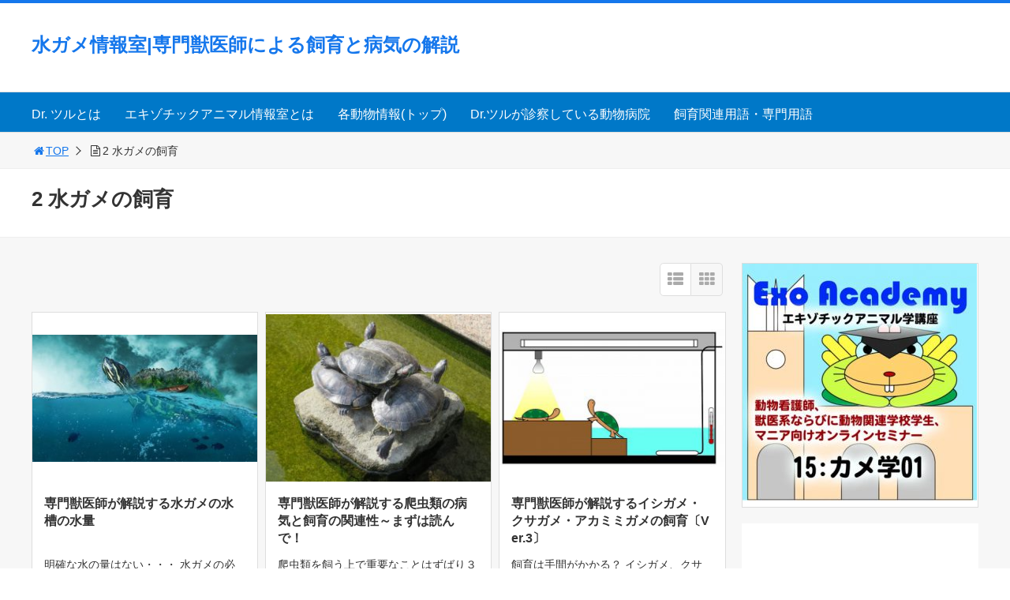

--- FILE ---
content_type: text/html; charset=UTF-8
request_url: https://exoroom.jp/mizugame/category/2-%E6%B0%B4%E3%82%AC%E3%83%A1%E3%81%AE%E9%A3%BC%E8%82%B2/
body_size: 53119
content:
<!DOCTYPE html>
<html lang="ja">
<head>
<script data-ad-client="ca-pub-2155535072521639" async src="https://pagead2.googlesyndication.com/pagead/js/adsbygoogle.js"></script><title>「2 水ガメの飼育」一覧 | 水ガメ情報室|専門獣医師による飼育と病気の解説</title>
<meta charset="utf-8">
<meta name="viewport" content="width=device-width,maximum-scale=1,minimum-scale=1,initial-scale=1,user-scalable=yes">
<meta name="format-detection" content="telephone=no">
<!--[if lt IE 9]>
<script src="https://exoroom.jp/mizugame/wp-content/themes/surfing/js/html5shiv.js"></script>
<![endif]-->
<script src="https://exoroom.jp/mizugame/wp-content/themes/surfing/js/jquery-1.11.1.min.js"></script>
<script src="https://exoroom.jp/mizugame/wp-content/themes/surfing/js/jquery.easing.1.3.min.js"></script>
<script src="https://exoroom.jp/mizugame/wp-content/themes/surfing/js/slidebars.min.js"></script>
<script src="https://exoroom.jp/mizugame/wp-content/themes/surfing/js/jquery.sticky.min.js"></script>
<script src="https://exoroom.jp/mizugame/wp-content/themes/surfing/js/original.min.js?ver=1.26.1"></script>
<script src="https://exoroom.jp/mizugame/wp-content/themes/surfing/js/clipboard.min.js"></script>
<link rel="canonical" href="https://exoroom.jp/mizugame/category/2-%E6%B0%B4%E3%82%AC%E3%83%A1%E3%81%AE%E9%A3%BC%E8%82%B2/">
<link rel="icon" href="favicon.ico">
<meta name='robots' content='max-image-preview:large' />
<meta name="keywords" content="" />
<meta name="description" content="2 水ガメの飼育" />
<meta name="robots" content="index" />
<meta property="og:title" content="「2 水ガメの飼育」一覧 | 水ガメ情報室|専門獣医師による飼育と病気の解説" />
<meta property="og:type" content="article" />
<meta property="og:description" content="2 水ガメの飼育" />
<meta property="og:url" content="https://exoroom.jp/mizugame/category/2-%e6%b0%b4%e3%82%ac%e3%83%a1%e3%81%ae%e9%a3%bc%e8%82%b2/" />
<meta property="og:image" content="" />
<meta property="og:locale" content="ja_JP" />
<meta property="og:site_name" content="水ガメ情報室|専門獣医師による飼育と病気の解説" />
<link href="https://plus.google.com/" rel="publisher" />
<meta name="twitter:card" content="summary" />
<meta name="twitter:site" content="Jam99659367" />
<meta name="twitter:title" content="「2 水ガメの飼育」一覧 | 水ガメ情報室|専門獣医師による飼育と病気の解説" />
<meta name="twitter:description" content="2 水ガメの飼育" />
<meta name="twitter:image" content="" />

<link rel='dns-prefetch' href='//maxcdn.bootstrapcdn.com' />
<link rel="alternate" type="application/rss+xml" title="水ガメ情報室|専門獣医師による飼育と病気の解説 &raquo; 2 水ガメの飼育 カテゴリーのフィード" href="https://exoroom.jp/mizugame/category/2-%e6%b0%b4%e3%82%ac%e3%83%a1%e3%81%ae%e9%a3%bc%e8%82%b2/feed/" />
<script type="text/javascript">
window._wpemojiSettings = {"baseUrl":"https:\/\/s.w.org\/images\/core\/emoji\/14.0.0\/72x72\/","ext":".png","svgUrl":"https:\/\/s.w.org\/images\/core\/emoji\/14.0.0\/svg\/","svgExt":".svg","source":{"concatemoji":"https:\/\/exoroom.jp\/mizugame\/wp-includes\/js\/wp-emoji-release.min.js?ver=6.1.9"}};
/*! This file is auto-generated */
!function(e,a,t){var n,r,o,i=a.createElement("canvas"),p=i.getContext&&i.getContext("2d");function s(e,t){var a=String.fromCharCode,e=(p.clearRect(0,0,i.width,i.height),p.fillText(a.apply(this,e),0,0),i.toDataURL());return p.clearRect(0,0,i.width,i.height),p.fillText(a.apply(this,t),0,0),e===i.toDataURL()}function c(e){var t=a.createElement("script");t.src=e,t.defer=t.type="text/javascript",a.getElementsByTagName("head")[0].appendChild(t)}for(o=Array("flag","emoji"),t.supports={everything:!0,everythingExceptFlag:!0},r=0;r<o.length;r++)t.supports[o[r]]=function(e){if(p&&p.fillText)switch(p.textBaseline="top",p.font="600 32px Arial",e){case"flag":return s([127987,65039,8205,9895,65039],[127987,65039,8203,9895,65039])?!1:!s([55356,56826,55356,56819],[55356,56826,8203,55356,56819])&&!s([55356,57332,56128,56423,56128,56418,56128,56421,56128,56430,56128,56423,56128,56447],[55356,57332,8203,56128,56423,8203,56128,56418,8203,56128,56421,8203,56128,56430,8203,56128,56423,8203,56128,56447]);case"emoji":return!s([129777,127995,8205,129778,127999],[129777,127995,8203,129778,127999])}return!1}(o[r]),t.supports.everything=t.supports.everything&&t.supports[o[r]],"flag"!==o[r]&&(t.supports.everythingExceptFlag=t.supports.everythingExceptFlag&&t.supports[o[r]]);t.supports.everythingExceptFlag=t.supports.everythingExceptFlag&&!t.supports.flag,t.DOMReady=!1,t.readyCallback=function(){t.DOMReady=!0},t.supports.everything||(n=function(){t.readyCallback()},a.addEventListener?(a.addEventListener("DOMContentLoaded",n,!1),e.addEventListener("load",n,!1)):(e.attachEvent("onload",n),a.attachEvent("onreadystatechange",function(){"complete"===a.readyState&&t.readyCallback()})),(e=t.source||{}).concatemoji?c(e.concatemoji):e.wpemoji&&e.twemoji&&(c(e.twemoji),c(e.wpemoji)))}(window,document,window._wpemojiSettings);
</script>
<style type="text/css">
img.wp-smiley,
img.emoji {
	display: inline !important;
	border: none !important;
	box-shadow: none !important;
	height: 1em !important;
	width: 1em !important;
	margin: 0 0.07em !important;
	vertical-align: -0.1em !important;
	background: none !important;
	padding: 0 !important;
}
</style>
	<link rel='stylesheet' id='font-awesome-css' href='//maxcdn.bootstrapcdn.com/font-awesome/4.3.0/css/font-awesome.min.css?ver=6.1.9' type='text/css' media='all' />
<link rel='stylesheet' id='wp-block-library-css' href='https://exoroom.jp/mizugame/wp-includes/css/dist/block-library/style.min.css?ver=6.1.9' type='text/css' media='all' />
<link rel='stylesheet' id='classic-theme-styles-css' href='https://exoroom.jp/mizugame/wp-includes/css/classic-themes.min.css?ver=1' type='text/css' media='all' />
<style id='global-styles-inline-css' type='text/css'>
body{--wp--preset--color--black: #000000;--wp--preset--color--cyan-bluish-gray: #abb8c3;--wp--preset--color--white: #ffffff;--wp--preset--color--pale-pink: #f78da7;--wp--preset--color--vivid-red: #cf2e2e;--wp--preset--color--luminous-vivid-orange: #ff6900;--wp--preset--color--luminous-vivid-amber: #fcb900;--wp--preset--color--light-green-cyan: #7bdcb5;--wp--preset--color--vivid-green-cyan: #00d084;--wp--preset--color--pale-cyan-blue: #8ed1fc;--wp--preset--color--vivid-cyan-blue: #0693e3;--wp--preset--color--vivid-purple: #9b51e0;--wp--preset--gradient--vivid-cyan-blue-to-vivid-purple: linear-gradient(135deg,rgba(6,147,227,1) 0%,rgb(155,81,224) 100%);--wp--preset--gradient--light-green-cyan-to-vivid-green-cyan: linear-gradient(135deg,rgb(122,220,180) 0%,rgb(0,208,130) 100%);--wp--preset--gradient--luminous-vivid-amber-to-luminous-vivid-orange: linear-gradient(135deg,rgba(252,185,0,1) 0%,rgba(255,105,0,1) 100%);--wp--preset--gradient--luminous-vivid-orange-to-vivid-red: linear-gradient(135deg,rgba(255,105,0,1) 0%,rgb(207,46,46) 100%);--wp--preset--gradient--very-light-gray-to-cyan-bluish-gray: linear-gradient(135deg,rgb(238,238,238) 0%,rgb(169,184,195) 100%);--wp--preset--gradient--cool-to-warm-spectrum: linear-gradient(135deg,rgb(74,234,220) 0%,rgb(151,120,209) 20%,rgb(207,42,186) 40%,rgb(238,44,130) 60%,rgb(251,105,98) 80%,rgb(254,248,76) 100%);--wp--preset--gradient--blush-light-purple: linear-gradient(135deg,rgb(255,206,236) 0%,rgb(152,150,240) 100%);--wp--preset--gradient--blush-bordeaux: linear-gradient(135deg,rgb(254,205,165) 0%,rgb(254,45,45) 50%,rgb(107,0,62) 100%);--wp--preset--gradient--luminous-dusk: linear-gradient(135deg,rgb(255,203,112) 0%,rgb(199,81,192) 50%,rgb(65,88,208) 100%);--wp--preset--gradient--pale-ocean: linear-gradient(135deg,rgb(255,245,203) 0%,rgb(182,227,212) 50%,rgb(51,167,181) 100%);--wp--preset--gradient--electric-grass: linear-gradient(135deg,rgb(202,248,128) 0%,rgb(113,206,126) 100%);--wp--preset--gradient--midnight: linear-gradient(135deg,rgb(2,3,129) 0%,rgb(40,116,252) 100%);--wp--preset--duotone--dark-grayscale: url('#wp-duotone-dark-grayscale');--wp--preset--duotone--grayscale: url('#wp-duotone-grayscale');--wp--preset--duotone--purple-yellow: url('#wp-duotone-purple-yellow');--wp--preset--duotone--blue-red: url('#wp-duotone-blue-red');--wp--preset--duotone--midnight: url('#wp-duotone-midnight');--wp--preset--duotone--magenta-yellow: url('#wp-duotone-magenta-yellow');--wp--preset--duotone--purple-green: url('#wp-duotone-purple-green');--wp--preset--duotone--blue-orange: url('#wp-duotone-blue-orange');--wp--preset--font-size--small: 13px;--wp--preset--font-size--medium: 20px;--wp--preset--font-size--large: 36px;--wp--preset--font-size--x-large: 42px;--wp--preset--spacing--20: 0.44rem;--wp--preset--spacing--30: 0.67rem;--wp--preset--spacing--40: 1rem;--wp--preset--spacing--50: 1.5rem;--wp--preset--spacing--60: 2.25rem;--wp--preset--spacing--70: 3.38rem;--wp--preset--spacing--80: 5.06rem;}:where(.is-layout-flex){gap: 0.5em;}body .is-layout-flow > .alignleft{float: left;margin-inline-start: 0;margin-inline-end: 2em;}body .is-layout-flow > .alignright{float: right;margin-inline-start: 2em;margin-inline-end: 0;}body .is-layout-flow > .aligncenter{margin-left: auto !important;margin-right: auto !important;}body .is-layout-constrained > .alignleft{float: left;margin-inline-start: 0;margin-inline-end: 2em;}body .is-layout-constrained > .alignright{float: right;margin-inline-start: 2em;margin-inline-end: 0;}body .is-layout-constrained > .aligncenter{margin-left: auto !important;margin-right: auto !important;}body .is-layout-constrained > :where(:not(.alignleft):not(.alignright):not(.alignfull)){max-width: var(--wp--style--global--content-size);margin-left: auto !important;margin-right: auto !important;}body .is-layout-constrained > .alignwide{max-width: var(--wp--style--global--wide-size);}body .is-layout-flex{display: flex;}body .is-layout-flex{flex-wrap: wrap;align-items: center;}body .is-layout-flex > *{margin: 0;}:where(.wp-block-columns.is-layout-flex){gap: 2em;}.has-black-color{color: var(--wp--preset--color--black) !important;}.has-cyan-bluish-gray-color{color: var(--wp--preset--color--cyan-bluish-gray) !important;}.has-white-color{color: var(--wp--preset--color--white) !important;}.has-pale-pink-color{color: var(--wp--preset--color--pale-pink) !important;}.has-vivid-red-color{color: var(--wp--preset--color--vivid-red) !important;}.has-luminous-vivid-orange-color{color: var(--wp--preset--color--luminous-vivid-orange) !important;}.has-luminous-vivid-amber-color{color: var(--wp--preset--color--luminous-vivid-amber) !important;}.has-light-green-cyan-color{color: var(--wp--preset--color--light-green-cyan) !important;}.has-vivid-green-cyan-color{color: var(--wp--preset--color--vivid-green-cyan) !important;}.has-pale-cyan-blue-color{color: var(--wp--preset--color--pale-cyan-blue) !important;}.has-vivid-cyan-blue-color{color: var(--wp--preset--color--vivid-cyan-blue) !important;}.has-vivid-purple-color{color: var(--wp--preset--color--vivid-purple) !important;}.has-black-background-color{background-color: var(--wp--preset--color--black) !important;}.has-cyan-bluish-gray-background-color{background-color: var(--wp--preset--color--cyan-bluish-gray) !important;}.has-white-background-color{background-color: var(--wp--preset--color--white) !important;}.has-pale-pink-background-color{background-color: var(--wp--preset--color--pale-pink) !important;}.has-vivid-red-background-color{background-color: var(--wp--preset--color--vivid-red) !important;}.has-luminous-vivid-orange-background-color{background-color: var(--wp--preset--color--luminous-vivid-orange) !important;}.has-luminous-vivid-amber-background-color{background-color: var(--wp--preset--color--luminous-vivid-amber) !important;}.has-light-green-cyan-background-color{background-color: var(--wp--preset--color--light-green-cyan) !important;}.has-vivid-green-cyan-background-color{background-color: var(--wp--preset--color--vivid-green-cyan) !important;}.has-pale-cyan-blue-background-color{background-color: var(--wp--preset--color--pale-cyan-blue) !important;}.has-vivid-cyan-blue-background-color{background-color: var(--wp--preset--color--vivid-cyan-blue) !important;}.has-vivid-purple-background-color{background-color: var(--wp--preset--color--vivid-purple) !important;}.has-black-border-color{border-color: var(--wp--preset--color--black) !important;}.has-cyan-bluish-gray-border-color{border-color: var(--wp--preset--color--cyan-bluish-gray) !important;}.has-white-border-color{border-color: var(--wp--preset--color--white) !important;}.has-pale-pink-border-color{border-color: var(--wp--preset--color--pale-pink) !important;}.has-vivid-red-border-color{border-color: var(--wp--preset--color--vivid-red) !important;}.has-luminous-vivid-orange-border-color{border-color: var(--wp--preset--color--luminous-vivid-orange) !important;}.has-luminous-vivid-amber-border-color{border-color: var(--wp--preset--color--luminous-vivid-amber) !important;}.has-light-green-cyan-border-color{border-color: var(--wp--preset--color--light-green-cyan) !important;}.has-vivid-green-cyan-border-color{border-color: var(--wp--preset--color--vivid-green-cyan) !important;}.has-pale-cyan-blue-border-color{border-color: var(--wp--preset--color--pale-cyan-blue) !important;}.has-vivid-cyan-blue-border-color{border-color: var(--wp--preset--color--vivid-cyan-blue) !important;}.has-vivid-purple-border-color{border-color: var(--wp--preset--color--vivid-purple) !important;}.has-vivid-cyan-blue-to-vivid-purple-gradient-background{background: var(--wp--preset--gradient--vivid-cyan-blue-to-vivid-purple) !important;}.has-light-green-cyan-to-vivid-green-cyan-gradient-background{background: var(--wp--preset--gradient--light-green-cyan-to-vivid-green-cyan) !important;}.has-luminous-vivid-amber-to-luminous-vivid-orange-gradient-background{background: var(--wp--preset--gradient--luminous-vivid-amber-to-luminous-vivid-orange) !important;}.has-luminous-vivid-orange-to-vivid-red-gradient-background{background: var(--wp--preset--gradient--luminous-vivid-orange-to-vivid-red) !important;}.has-very-light-gray-to-cyan-bluish-gray-gradient-background{background: var(--wp--preset--gradient--very-light-gray-to-cyan-bluish-gray) !important;}.has-cool-to-warm-spectrum-gradient-background{background: var(--wp--preset--gradient--cool-to-warm-spectrum) !important;}.has-blush-light-purple-gradient-background{background: var(--wp--preset--gradient--blush-light-purple) !important;}.has-blush-bordeaux-gradient-background{background: var(--wp--preset--gradient--blush-bordeaux) !important;}.has-luminous-dusk-gradient-background{background: var(--wp--preset--gradient--luminous-dusk) !important;}.has-pale-ocean-gradient-background{background: var(--wp--preset--gradient--pale-ocean) !important;}.has-electric-grass-gradient-background{background: var(--wp--preset--gradient--electric-grass) !important;}.has-midnight-gradient-background{background: var(--wp--preset--gradient--midnight) !important;}.has-small-font-size{font-size: var(--wp--preset--font-size--small) !important;}.has-medium-font-size{font-size: var(--wp--preset--font-size--medium) !important;}.has-large-font-size{font-size: var(--wp--preset--font-size--large) !important;}.has-x-large-font-size{font-size: var(--wp--preset--font-size--x-large) !important;}
.wp-block-navigation a:where(:not(.wp-element-button)){color: inherit;}
:where(.wp-block-columns.is-layout-flex){gap: 2em;}
.wp-block-pullquote{font-size: 1.5em;line-height: 1.6;}
</style>
<link rel='stylesheet' id='biz-cal-style-css' href='https://exoroom.jp/mizugame/wp-content/plugins/biz-calendar/biz-cal.css?ver=2.2.0' type='text/css' media='all' />
<link rel='stylesheet' id='font-awesome-four-css' href='https://exoroom.jp/mizugame/wp-content/themes/surfing/lib/font-awesome-4-menus/css/font-awesome.min.css?ver=4.5.0' type='text/css' media='all' />
<link rel='stylesheet' id='surfing_toc-screen-css' href='https://exoroom.jp/mizugame/wp-content/themes/surfing/lib/table-of-contents-plus/screen.min.css?ver=1.26.1' type='text/css' media='all' />
<link rel='stylesheet' id='tablepress-default-css' href='https://exoroom.jp/mizugame/wp-content/plugins/tablepress/css/build/default.css?ver=2.2.4' type='text/css' media='all' />
<link rel='stylesheet' id='wp-associate-post-r2-css' href='https://exoroom.jp/mizugame/wp-content/plugins/wp-associate-post-r2/css/skin-standard.css?ver=5.0.0' type='text/css' media='all' />
<script type='text/javascript' src='https://exoroom.jp/mizugame/wp-includes/js/jquery/jquery.min.js?ver=3.6.1' id='jquery-core-js'></script>
<script type='text/javascript' src='https://exoroom.jp/mizugame/wp-includes/js/jquery/jquery-migrate.min.js?ver=3.3.2' id='jquery-migrate-js'></script>
<script type='text/javascript' src='https://exoroom.jp/mizugame/wp-content/themes/surfing/lib/q2w3-fixed-widget/js/q2w3-fixed-widget.min.js?ver=1.26.1' id='q2w3-fixed-widget-js'></script>
<script type='text/javascript' id='biz-cal-script-js-extra'>
/* <![CDATA[ */
var bizcalOptions = {"plugindir":"https:\/\/exoroom.jp\/mizugame\/wp-content\/plugins\/biz-calendar\/","national_holiday":null};
/* ]]> */
</script>
<script type='text/javascript' src='https://exoroom.jp/mizugame/wp-content/plugins/biz-calendar/calendar.js?ver=2.2.0' id='biz-cal-script-js'></script>
<link rel="https://api.w.org/" href="https://exoroom.jp/mizugame/wp-json/" /><link rel="alternate" type="application/json" href="https://exoroom.jp/mizugame/wp-json/wp/v2/categories/4" /><link rel="EditURI" type="application/rsd+xml" title="RSD" href="https://exoroom.jp/mizugame/xmlrpc.php?rsd" />
<link rel="wlwmanifest" type="application/wlwmanifest+xml" href="https://exoroom.jp/mizugame/wp-includes/wlwmanifest.xml" />
<meta name="generator" content="WordPress 6.1.9" />
<meta name="generator" content="Site Kit by Google 1.116.0" /><link rel="stylesheet" href="https://exoroom.jp/mizugame/wp-content/themes/surfing/css/reset.min.css">
<link rel="stylesheet" media="print, screen and (min-width:769px)" href="https://exoroom.jp/mizugame/wp-content/themes/surfing/css/style.min.css?ver=1.26.1">
<link rel="stylesheet" media="screen and (max-width:768px)" href="https://exoroom.jp/mizugame/wp-content/themes/surfing/css/style_sp.min.css?ver=1.26.1">
<link rel="stylesheet" href="https://maxcdn.bootstrapcdn.com/font-awesome/4.5.0/css/font-awesome.min.css">
<!-- Global site tag (gtag.js) - Google Analytics -->
<script async src="https://www.googletagmanager.com/gtag/js?id=UA-120210886-2"></script>
<script>
  window.dataLayer = window.dataLayer || [];
  function gtag(){dataLayer.push(arguments);}
  gtag('js', new Date());

  gtag('config', 'UA-120210886-2');
</script>

<!-- Global site tag (gtag.js) - Google Analytics -->
<script async src="https://www.googletagmanager.com/gtag/js?id=UA-120229002-11"></script>
<script>
  window.dataLayer = window.dataLayer || [];
  function gtag(){dataLayer.push(arguments);}
  gtag('js', new Date());

  gtag('config', 'UA-120229002-11');
</script><meta name="google-site-verification" content="fxPzgy1ssD9VXZDREycTkQMAUu5rWKO7fD4LIp4OMxc" />
<style>
@media screen and (max-width:768px) {
	.sb-site-slim {
				padding-top: 54px;
			}
}
@media screen and (min-width:769px) {
        body{
            }
                        article div.body{ font-size: 16px; } article div.body h2 { font-size: 23px; font-size: 2.3rem; } article div.body h3 { font-size: 21px; font-size: 2.1rem; } article div.body h4 { font-size: 21px; font-size: 2.1rem; } article div.body h5 { font-size: 21px; font-size: 2.1rem; } article div.body h6 { font-size: 19px; font-size: 1.9rem; }
                            .sb-site #global_nav.nav_top{display: none;}
    .sb-site #global_nav.nav_bottom{display: none;}
    .sb-site-slim #global_nav.nav_top{display: none;}
    .sb-site-slim #global_nav.nav_bottom{display: none;}
        
    
                    #pt_blue .sb-site #global_nav{background-color:#0078C8;}
            #pt_blue .sb-site #global_nav ul.ftrList>li>a:first-child{color:#fff;}
                                                    #pt_blue .btn_link{background: #;border: solid 2px #;}
    #pt_blue .btn_link:hover{background: #fff;color: #;border: solid 2px #;}
                    }

@media screen and (max-width:768px) {
        body{
            }
                        article div.body{ font-size: 14px; } article div.body h2 { font-size: 18px; font-size: 1.8rem; } article div.body h3 { font-size: 16px; font-size: 1.6rem; } article div.body h4 { font-size: 16px; font-size: 1.6rem; } article div.body h5 { font-size: 16px; font-size: 1.6rem; } article div.body h6 { font-size: 16px; font-size: 1.6rem; }
                
    
                                                                    #pt_blue article figure.btn_basic a{border:solid 2px #;border-bottom:solid 4px #;background:#;}
    #pt_blue article figure.btn_basic a:hover{border:solid 2px #;background:#;color: #FFF;border-bottom-width:4px;text-decoration: none;}
            }
</style>

<script>
//header
var first = true;
$(window).scroll(function(){
	scr = $(this).scrollTop();
		if(scr > 160){
			$("#header_wrapper").stop().animate({"top" : "0px"},"150", 'easeOutQuint').addClass("slim");
		$("#sb-site").addClass("sb-site-slim");
		$("#sb-site").removeClass("sb-site");
	}else{
		$("#header_wrapper").stop().css({"top" : "-" + scr + "px"}).removeClass("slim");
		$("#sb-site").removeClass("sb-site-slim");
		$("#sb-site").addClass("sb-site");
	}
});
</script>
<script>
function prevent_copy() {
	window.alert("内容の無断転載を禁止します。発見した場合は運用サーバーへの連絡、GoogleへDMCA侵害申し立て、損害賠償の請求を行います。");
}
</script>
</head>

<body id="pt_blue" class="archive category category-2- category-4  pt_blue" onContextmenu="prevent_copy();return false">
  <div id="fb-root"></div>
<script>(function(d, s, id) {
  var js, fjs = d.getElementsByTagName(s)[0];
  if (d.getElementById(id)) return;
  js = d.createElement(s); js.id = id;
  js.src = "//connect.facebook.net/ja_JP/sdk.js#xfbml=1&version=v2.4&appId=";
  fjs.parentNode.insertBefore(js, fjs);
}(document, 'script', 'facebook-jssdk'));</script><div id="sb-site" class="sb-site">
	<div id="header_wrapper">
		<div id="page_top" class="cont_box">
<nav id="global_nav" class="nav_top"><ul id="menu-%e6%b0%b4%e3%82%ac%e3%83%a1" class="ftrList"><li id="menu-item-59" class="menu-item menu-item-type-custom menu-item-object-custom menu-item-59"><a href="https://exoroom.jp/drtsuru/">Dr. ツルとは</a></li>
<li id="menu-item-60" class="menu-item menu-item-type-custom menu-item-object-custom menu-item-60"><a href="https://exoroom.jp/eir/">エキゾチックアニマル情報室とは</a></li>
<li id="menu-item-61" class="menu-item menu-item-type-custom menu-item-object-custom menu-item-61"><a href="https://exoroom.jp/">各動物情報(トップ)</a></li>
<li id="menu-item-62" class="menu-item menu-item-type-custom menu-item-object-custom menu-item-62"><a href="http://exoroom.jp/drtsurubyouinn/">Dr.ツルが診察している動物病院</a></li>
<li id="menu-item-924" class="menu-item menu-item-type-custom menu-item-object-custom menu-item-924"><a href="https://exoroom.jp/envio_food/">飼育関連用語・専門用語</a></li>
</ul></nav>			<header id="header">
												<span class="text"><a href="https://exoroom.jp/mizugame">水ガメ情報室|専門獣医師による飼育と病気の解説</a></span>
								
				
				<div id="sp_bn">
					<p class="sb-toggle-right"><a href="#header" id="sp_bn_menu" class="fa fa-bars"></a></p>
					<!-- #sp_bn -->
				</div>
				<!-- #header -->
			</header>
<nav id="global_nav" class="nav_middle"><ul id="menu-%e6%b0%b4%e3%82%ac%e3%83%a1-1" class="ftrList"><li class="menu-item menu-item-type-custom menu-item-object-custom menu-item-59"><a href="https://exoroom.jp/drtsuru/">Dr. ツルとは</a></li>
<li class="menu-item menu-item-type-custom menu-item-object-custom menu-item-60"><a href="https://exoroom.jp/eir/">エキゾチックアニマル情報室とは</a></li>
<li class="menu-item menu-item-type-custom menu-item-object-custom menu-item-61"><a href="https://exoroom.jp/">各動物情報(トップ)</a></li>
<li class="menu-item menu-item-type-custom menu-item-object-custom menu-item-62"><a href="http://exoroom.jp/drtsurubyouinn/">Dr.ツルが診察している動物病院</a></li>
<li class="menu-item menu-item-type-custom menu-item-object-custom menu-item-924"><a href="https://exoroom.jp/envio_food/">飼育関連用語・専門用語</a></li>
</ul></nav>			<!-- #cont_box -->
		</div>
		<!-- #header_wrapper -->
	</div>

		<div class="archive_header">
			<ol id="path">
				<li><a href="https://exoroom.jp/mizugame"><i class="fa fa-home fa-fw"></i>TOP</a></li>
																<li><i class="fa fa-file-text-o fa-fw"></i>2 水ガメの飼育</li>
							</ol>
						<div class="category_header">
				<div class="category_header_in">
										<h1><span>2 水ガメの飼育</span></h1>
					
														</div>
			</div>
					</div>

	<div class="contents_wrapper" id="col2_left">
		<section class="contents">
			<div class="contents_inner">

								
								
				<div id="cassette_container" class="style_tile">
					
					<div class="switch_display">
						<ul>
							<li class="st_list fa fa-th-list"></li>
							<li class="st_tile fa fa-th"></li>
						</ul>
					</div>
					
					<ul id="cassette_list">
					
																<li class="cassette">
							<div class="cassette_inner">
																<a href="https://exoroom.jp/mizugame/2023/08/15/suisounosuiryou/" class="thumbnail"><div style="background: url(https://exoroom.jp/mizugame/wp-content/uploads/sites/14/2023/08/sea-846352_640-300x169.jpg) center center no-repeat; background-size: contain;"></div></a>
																<div class="detail">
									<h2><a href="https://exoroom.jp/mizugame/2023/08/15/suisounosuiryou/">専門獣医師が解説する水ガメの水槽の水量</a></h2>
									<p>明確な水の量はない・・・ 水ガメの必要な水の量は種類や個体によって異なりますので、一概にこれだという明確な量を言うことはできません。ただし、一応の目安としては幼体のカメの場合は溺れない程度で浅くても問題がなく、成体では、 [&hellip;]</p>
									<div class="desc">
																				<div class="cate_wrap">
																						<span class="category cate02"><a href="https://exoroom.jp/mizugame/category/2-%e6%b0%b4%e3%82%ac%e3%83%a1%e3%81%ae%e9%a3%bc%e8%82%b2/">2 水ガメの飼育</a></span>
																					</div>
																			</div>
								</div>
							</div>
						<!-- .cassette -->
						</li>
																<li class="cassette">
							<div class="cassette_inner">
																<a href="https://exoroom.jp/mizugame/2021/05/09/hatyuuruibyouki/" class="thumbnail"><div style="background: url(https://exoroom.jp/mizugame/wp-content/uploads/sites/14/2019/07/b1982b8a3cdeed6ba8a3fd5a59b00e78_s-300x223.jpg) center center no-repeat; background-size: contain;"></div></a>
																<div class="detail">
									<h2><a href="https://exoroom.jp/mizugame/2021/05/09/hatyuuruibyouki/">専門獣医師が解説する爬虫類の病気と飼育の関連性～まずは読んで！</a></h2>
									<p>爬虫類を飼う上で重要なことはずばり３つ 飼育環境と温度と栄養の3つの要素が病気にさせないポイントになります。 飼育環境 ペットで爬虫類を飼ういうことは、人工的な環境を作ることですが、飼育面積、温度や湿度、照明、風流、設備 [&hellip;]</p>
									<div class="desc">
																				<div class="cate_wrap">
																						<span class="category cate02"><a href="https://exoroom.jp/mizugame/category/2-%e6%b0%b4%e3%82%ac%e3%83%a1%e3%81%ae%e9%a3%bc%e8%82%b2/">2 水ガメの飼育</a></span>
																					</div>
																			</div>
								</div>
							</div>
						<!-- .cassette -->
						</li>
																<li class="cassette">
							<div class="cassette_inner">
																<a href="https://exoroom.jp/mizugame/2020/03/04/shiiku/" class="thumbnail"><div style="background: url(https://exoroom.jp/mizugame/wp-content/uploads/sites/14/2019/07/semi-aquatic-turtle-environment-300x183.jpg) center center no-repeat; background-size: contain;"></div></a>
																<div class="detail">
									<h2><a href="https://exoroom.jp/mizugame/2020/03/04/shiiku/">専門獣医師が解説するイシガメ・クサガメ・アカミミガメの飼育〔Ver.3〕</a></h2>
									<p>飼育は手間がかかる？ イシガメ、クサガメ、アカミミガメは昔から飼われている水ガメで、根強い人気があります。きちんと飼えば大きな病気にもならずに、40年以上生きていてもおかしくないです。 水場と陸場の環境、温度管理、赤外線 [&hellip;]</p>
									<div class="desc">
																				<div class="cate_wrap">
																						<span class="category cate02"><a href="https://exoroom.jp/mizugame/category/2-%e6%b0%b4%e3%82%ac%e3%83%a1%e3%81%ae%e9%a3%bc%e8%82%b2/">2 水ガメの飼育</a></span>
																					</div>
																			</div>
								</div>
							</div>
						<!-- .cassette -->
						</li>
																<li class="cassette">
							<div class="cassette_inner">
																<a href="https://exoroom.jp/mizugame/2020/01/18/food/" class="thumbnail"><div style="background: url(https://exoroom.jp/mizugame/wp-content/uploads/sites/14/2020/01/tsuruequ-c040608stay-30-e1579401415337-300x211.jpg) center center no-repeat; background-size: contain;"></div></a>
																<div class="detail">
									<h2><a href="https://exoroom.jp/mizugame/2020/01/18/food/">専門獣医師が解説する水ガメのペレットの選び方│ネットで買えるお薦め商品ベスト6！</a></h2>
									<p>ペレットとはカメフードのことね！ 水の中でも生活できる水ガメは魚や水を食べる雑食性や昆虫や魚を食べる肉食性と幅広いく、それぞれの食性にあったエサを選んで与えて下さい。水ガメは基本的に水中でエサを探して食べます。 全ての栄 [&hellip;]</p>
									<div class="desc">
																				<div class="cate_wrap">
																						<span class="category cate02"><a href="https://exoroom.jp/mizugame/category/2-%e6%b0%b4%e3%82%ac%e3%83%a1%e3%81%ae%e9%a3%bc%e8%82%b2/">2 水ガメの飼育</a></span>
																					</div>
																			</div>
								</div>
							</div>
						<!-- .cassette -->
						</li>
																<li class="cassette">
							<div class="cassette_inner">
																<a href="https://exoroom.jp/mizugame/2019/06/04/suisou/" class="thumbnail"><div style="background: url(https://exoroom.jp/mizugame/wp-content/uploads/sites/14/2019/06/IMG_3658-300x199.jpg) center center no-repeat; background-size: contain;"></div></a>
																<div class="detail">
									<h2><a href="https://exoroom.jp/mizugame/2019/06/04/suisou/">専門獣医師が解説する水ガメの水槽の選び方｜ネットで買えるお薦め商品ベスト6!</a></h2>
									<p>水を入れて飼育するには・・・どんな入れもの？ 水ガメは水の張った水槽に陸場を作って飼育します。まずは水槽を用意しないとカメは飼えませんし、ライトをつけたり、陸場となる石や流木を入れるにしても水槽が決まらないと何も用意がで [&hellip;]</p>
									<div class="desc">
																				<div class="cate_wrap">
																						<span class="category cate02"><a href="https://exoroom.jp/mizugame/category/2-%e6%b0%b4%e3%82%ac%e3%83%a1%e3%81%ae%e9%a3%bc%e8%82%b2/">2 水ガメの飼育</a></span>
																					</div>
																			</div>
								</div>
							</div>
						<!-- .cassette -->
						</li>
																<li class="cassette">
							<div class="cassette_inner">
																<a href="https://exoroom.jp/mizugame/2019/06/04/filter/" class="thumbnail"><div style="background: url(https://exoroom.jp/mizugame/wp-content/uploads/sites/14/2019/06/turtle-1137608_1280-300x201.jpg) center center no-repeat; background-size: contain;"></div></a>
																<div class="detail">
									<h2><a href="https://exoroom.jp/mizugame/2019/06/04/filter/">専門獣医師が解説する水ガメのフィルターの選び方｜ネットで買えるお薦め商品ベスト8！</a></h2>
									<p>フィルターって役に立つの？ 水ガメは水槽に水に入れて飼育をしますが、カメは熱帯魚よりも排泄物や食べかすによって水が汚れやすく、水換えは頻繁に行わなければなりません。ろ過フィルターを使うと、水をきれいに保ってくれるため、水 [&hellip;]</p>
									<div class="desc">
																				<div class="cate_wrap">
																						<span class="category cate02"><a href="https://exoroom.jp/mizugame/category/2-%e6%b0%b4%e3%82%ac%e3%83%a1%e3%81%ae%e9%a3%bc%e8%82%b2/">2 水ガメの飼育</a></span>
																					</div>
																			</div>
								</div>
							</div>
						<!-- .cassette -->
						</li>
																<li class="cassette">
							<div class="cassette_inner">
																<a href="https://exoroom.jp/mizugame/2019/05/23/nagaiki/" class="thumbnail"><div style="background: url(https://exoroom.jp/mizugame/wp-content/uploads/sites/14/2019/05/giant-tortoise-3782239_640-300x190.jpg) center center no-repeat; background-size: contain;"></div></a>
																<div class="detail">
									<h2><a href="https://exoroom.jp/mizugame/2019/05/23/nagaiki/">専門獣医師が解説するカメを病気知らずで長生きさるコツ</a></h2>
									<p>カメの飼状情報が氾濫しています! 「鶴は千年、亀は万年」といわれていますが、カメは万年は生きません。しかし、ゾウガメなどの大きい種類のカメの寿命は長く、100年以上生きます。しかし、小さいカメほど寿命は短く10年というこ [&hellip;]</p>
									<div class="desc">
																				<div class="cate_wrap">
																						<span class="category cate02"><a href="https://exoroom.jp/mizugame/category/2-%e6%b0%b4%e3%82%ac%e3%83%a1%e3%81%ae%e9%a3%bc%e8%82%b2/">2 水ガメの飼育</a></span>
																					</div>
																			</div>
								</div>
							</div>
						<!-- .cassette -->
						</li>
										</ul>
				</div>

															</div>
		<!-- .contents -->
		</section>

		<aside class="side_contents">
			<div class="contents_block side_widget side_widget_media_image" id="media_image-9"><a href="https://eic.stores.jp/items/60b85cdb48992127fe541194"><img width="297" height="300" src="https://exoroom.jp/mizugame/wp-content/uploads/sites/14/2021/06/766da5ddb56e793c2947626984dea4f0-297x300.jpg" class="image wp-image-925  attachment-medium size-medium" alt="" decoding="async" loading="lazy" style="max-width: 100%; height: auto;" srcset="https://exoroom.jp/mizugame/wp-content/uploads/sites/14/2021/06/766da5ddb56e793c2947626984dea4f0-297x300.jpg 297w, https://exoroom.jp/mizugame/wp-content/uploads/sites/14/2021/06/766da5ddb56e793c2947626984dea4f0-212x214.jpg 212w, https://exoroom.jp/mizugame/wp-content/uploads/sites/14/2021/06/766da5ddb56e793c2947626984dea4f0.jpg 449w" sizes="(max-width: 297px) 100vw, 297px" /></a></div><div class="contents_block side_widget side_widget_surfing_adsense_widget" id="surfing_adsense_widget-3"><script async src="https://pagead2.googlesyndication.com/pagead/js/adsbygoogle.js"></script>
<!-- exoroom -->
<ins class="adsbygoogle"
     style="display:block"
     data-ad-client="ca-pub-2155535072521639"
     data-ad-slot="8688206630"
     data-ad-format="auto"
     data-full-width-responsive="true"></ins>
<script>
     (adsbygoogle = window.adsbygoogle || []).push({});
</script></div><div class="contents_block side_widget side_widget_media_image" id="media_image-6"><h2>一般社団法人日本コンパニオンラビット協会(ウサギマスター検定)</h2><a href="https://jcrabbit.org/"><img width="300" height="300" src="https://exoroom.jp/mizugame/wp-content/uploads/sites/14/2019/12/jcra-logo-abbreviation-03-300x300.jpg" class="image wp-image-298  attachment-medium size-medium" alt="" decoding="async" loading="lazy" style="max-width: 100%; height: auto;" srcset="https://exoroom.jp/mizugame/wp-content/uploads/sites/14/2019/12/jcra-logo-abbreviation-03-300x300.jpg 300w, https://exoroom.jp/mizugame/wp-content/uploads/sites/14/2019/12/jcra-logo-abbreviation-03-1024x1024.jpg 1024w, https://exoroom.jp/mizugame/wp-content/uploads/sites/14/2019/12/jcra-logo-abbreviation-03-150x150.jpg 150w, https://exoroom.jp/mizugame/wp-content/uploads/sites/14/2019/12/jcra-logo-abbreviation-03-768x768.jpg 768w, https://exoroom.jp/mizugame/wp-content/uploads/sites/14/2019/12/jcra-logo-abbreviation-03-214x214.jpg 214w, https://exoroom.jp/mizugame/wp-content/uploads/sites/14/2019/12/jcra-logo-abbreviation-03-e1576126336971.jpg 500w" sizes="(max-width: 300px) 100vw, 300px" /></a></div><div class="contents_block side_widget side_widget_media_image" id="media_image-7"><h2>ウサギマスター検定3級教科書</h2><a href="https://amzn.to/2HHzXNT"><img width="290" height="300" src="https://exoroom.jp/mizugame/wp-content/uploads/sites/14/2020/11/jb-01-basic_rabbit_care-front_page_for_kindle2-290x300.jpg" class="image wp-image-758  attachment-medium size-medium" alt="" decoding="async" loading="lazy" style="max-width: 100%; height: auto;" srcset="https://exoroom.jp/mizugame/wp-content/uploads/sites/14/2020/11/jb-01-basic_rabbit_care-front_page_for_kindle2-290x300.jpg 290w, https://exoroom.jp/mizugame/wp-content/uploads/sites/14/2020/11/jb-01-basic_rabbit_care-front_page_for_kindle2-991x1024.jpg 991w, https://exoroom.jp/mizugame/wp-content/uploads/sites/14/2020/11/jb-01-basic_rabbit_care-front_page_for_kindle2-768x793.jpg 768w, https://exoroom.jp/mizugame/wp-content/uploads/sites/14/2020/11/jb-01-basic_rabbit_care-front_page_for_kindle2-1487x1536.jpg 1487w, https://exoroom.jp/mizugame/wp-content/uploads/sites/14/2020/11/jb-01-basic_rabbit_care-front_page_for_kindle2-207x214.jpg 207w, https://exoroom.jp/mizugame/wp-content/uploads/sites/14/2020/11/jb-01-basic_rabbit_care-front_page_for_kindle2.jpg 1578w" sizes="(max-width: 290px) 100vw, 290px" /></a></div><div class="contents_block side_widget side_widget_surfing_mypage_plugin" id="surfing_mypage_plugin-2"><div class="likeboxbox">
	<div class="fb-page" data-href="https://www.facebook.com/Japan.Companion.Rabbit.Association" data-width="300" data-height="310" data-small-header="false" data-adapt-container-width="true" data-hide-cover="false" data-show-facepile="false" data-show-posts="false"><div class="fb-xfbml-parse-ignore"><blockquote cite="https://www.facebook.com/Japan.Companion.Rabbit.Association"><a href="https://www.facebook.com/Japan.Companion.Rabbit.Association"></a></blockquote></div></div>
</div>
</div>
		<div class="contents_block side_widget side_widget_recent_entries" id="recent-posts-2">
		<h2>最近の投稿</h2>
		<ul>
											<li>
					<a href="https://exoroom.jp/mizugame/2024/07/20/rannsi/">爬虫類の卵歯～卵を割る歯？</a>
									</li>
											<li>
					<a href="https://exoroom.jp/mizugame/2024/06/21/tyuukouseiyakousei/">昼行性のカメ？夜行性のカメ？</a>
									</li>
											<li>
					<a href="https://exoroom.jp/mizugame/2024/03/09/nannmakukokyuu/">水ガメが水中で呼吸できる理由？専門獣医師が解説する粘膜呼吸</a>
									</li>
											<li>
					<a href="https://exoroom.jp/mizugame/2023/08/15/suisounosuiryou/">専門獣医師が解説する水ガメの水槽の水量</a>
									</li>
											<li>
					<a href="https://exoroom.jp/mizugame/2022/11/20/mycobacterium/">専門獣医師が解説する爬虫類のマイコバクテリウム感染症</a>
									</li>
					</ul>

		</div><div class="contents_block side_widget side_widget_search" id="search-2"><form role="search" method="get" id="searchform" action="https://exoroom.jp/mizugame/" >
  <div>
  <input type="text" value="" name="s" id="s" />
  <button type="submit" id="searchsubmit"></button>
  </div>
  </form></div><div class="contents_block side_widget side_widget_media_image" id="media_image-4"><h2>エキゾチックアニマルの情報センター</h2><a href="https://exo.co.jp/"><img width="296" height="210" src="https://exoroom.jp/mizugame/wp-content/uploads/sites/14/2019/12/tsurulogo-2020-banner-300x300-02.jpg" class="image wp-image-299  attachment-300x213 size-300x213" alt="" decoding="async" loading="lazy" style="max-width: 100%; height: auto;" title="エキゾチックアニマルの情報センター" /></a></div><div class="contents_block side_widget side_widget_media_image" id="media_image-5"><h2>エキゾチックアニマル商品の通販サイト</h2><a href="https://exo.co.jp/store/"><img width="300" height="186" src="https://exoroom.jp/mizugame/wp-content/uploads/sites/14/2019/12/tsurucchinia_yamanensis-a-w640-128-300x186.gif" class="image wp-image-300  attachment-medium size-medium" alt="" decoding="async" loading="lazy" style="max-width: 100%; height: auto;" srcset="https://exoroom.jp/mizugame/wp-content/uploads/sites/14/2019/12/tsurucchinia_yamanensis-a-w640-128-300x186.gif 300w, https://exoroom.jp/mizugame/wp-content/uploads/sites/14/2019/12/tsurucchinia_yamanensis-a-w640-128-304x189.gif 304w" sizes="(max-width: 300px) 100vw, 300px" /></a></div><div class="widget_text contents_block side_widget side_widget_custom_html" id="custom_html-2"><h2>水ガメの専門診療・セミナーの予定</h2><div class="textwidget custom-html-widget"><div class=”cal_wrapper”>
<div class=”googlecal”>
	<iframe src="https://calendar.google.com/calendar/b/1/embed?height=600&amp;wkst=2&amp;bgcolor=%233F51B5&amp;ctz=Asia%2FTokyo&amp;src=dXMwMHRhZzY0YzEydW9jOGM3N2NsMG12dm9AZ3JvdXAuY2FsZW5kYXIuZ29vZ2xlLmNvbQ&amp;color=%23616161&amp;showTitle=0&amp;showNav=0&amp;showPrint=0&amp;showDate=0" style="width:100%;height:400px;border-width:0" frameborder="0" scrolling="no"></iframe>
</div>
</div>
</div></div><div class="contents_block side_widget side_widget_surfing_adsense_widget" id="surfing_adsense_widget-2"><script async src="https://pagead2.googlesyndication.com/pagead/js/adsbygoogle.js"></script>
<!-- exoroom -->
<ins class="adsbygoogle"
     style="display:block"
     data-ad-client="ca-pub-2155535072521639"
     data-ad-slot="8688206630"
     data-ad-format="auto"
     data-full-width-responsive="true"></ins>
<script>
     (adsbygoogle = window.adsbygoogle || []).push({});
</script></div>			<!-- .side_contents -->
		</aside>
		<!-- .contents_wrapper -->
	</div>

	<footer id="footer">
		<div id="footer_content">
			<nav class="footer_menu">
				<h2></h2>
				<p><img src="" alt=""></p>
				<p></p>
			</nav>
			<nav class="footer_menu_2col">
				<h2></h2>
			</nav>
			<!-- #footer_wrapper -->
		</div>

		<div id="copyright">
			<p></p>
			<!-- #copyright -->
		</div>
	</footer>

	<div id="fix_area">
				<div id="pagetop"><span><a href="#page_top" id="go_to_top" class="fa fa-arrow-up"></a></span></div>
				<div id="footer_fix">
																	<ul class="footer_snsbtn">
		<li class="fb-share">
		<div><a class="btn_share" href="//www.facebook.com/share.php?app_id=&amp;ref=plugin&amp;u=https%3A%2F%2Fexoroom.jp%2Fmizugame" onclick="window.open(this.href, 'sns_window', 'width=600, height=400, menubar=no, toolbar=no, scrollbars=yes'); return false;"><i class="icon-facebook2"></i><span>シェア</span></a></div>
	</li>
			<li class="tw-follow">
		<div><a class="btn_tweet" data-url="https://exoroom.jp/mizugame" href="https://twitter.com/share?url=https%3A%2F%2Fexoroom.jp%2Fmizugame&text=%E3%80%8C2+%E6%B0%B4%E3%82%AC%E3%83%A1%E3%81%AE%E9%A3%BC%E8%82%B2%E3%80%8D%E4%B8%80%E8%A6%A7+%7C+%E6%B0%B4%E3%82%AC%E3%83%A1%E6%83%85%E5%A0%B1%E5%AE%A4%7C%E5%B0%82%E9%96%80%E7%8D%A3%E5%8C%BB%E5%B8%AB%E3%81%AB%E3%82%88%E3%82%8B%E9%A3%BC%E8%82%B2%E3%81%A8%E7%97%85%E6%B0%97%E3%81%AE%E8%A7%A3%E8%AA%AC&hashtags=&via=Jam99659367" data-lang="ja" data-count="vertical" data-dnt="true" onclick="window.open(this.href, 'sns_window', 'width=600, height=400, menubar=no, toolbar=no, scrollbars=yes'); return false;"><i class="icon-twitter"></i><span>ツイート</span></a></div>
	</li>
				<li class="line-send">
		<div><a class="btn_line" href="http://line.me/R/msg/text/?「2 水ガメの飼育」一覧 | 水ガメ情報室|専門獣医師による飼育と病気の解説%0D%0Ahttps%3A%2F%2Fexoroom.jp%2Fmizugame"><i class="icon-line"></i><span>送る</span></a></div>
	</li>
		</ul>
									<!-- #footer_fix -->
		</div>
	<!-- #fix_area -->
	</div>
</div>

<!--sp用nav-->
<nav id="global_nav_sp" class="sb-slidebar sb-right">
	<ul class="ftrList fixed">
		<li class="menu-item">
			<div class="side_widget_search" id="search"><form role="search" method="get" id="searchform" action="https://exoroom.jp/mizugame">
				<div>
					<input type="text" value="" name="s" id="s" placeholder="検索">
					<button type="submit" id="searchsubmit"></button>
				</div>
			</form></div>
		</li>
		<li class="menu-item"><a href="https://exoroom.jp/mizugame/new/"><i class="fa-file-text-o fa"></i> 新着記事</a></li>
		<li class="menu-item"><a href="https://exoroom.jp/mizugame/favorite/"><i class="fa-trophy fa"></i> 人気ランキング</a></li>
						<li class="menu-item categories"><p><i class="fa-flag fa"></i> カテゴリー<i class="fa-chevron-down fa toggle_menu"></i></p>
			<ul class="ftrList">
					<li class="cat-item cat-item-2"><a href="https://exoroom.jp/mizugame/category/1-%e6%b0%b4%e3%82%ac%e3%83%a1%e3%81%ae%e7%a8%ae%e9%a1%9e%e3%83%bb%e7%94%9f%e6%85%8b%e3%83%bb%e7%89%b9%e5%be%b4/">1 水ガメの種類・生態・特徴</a>
</li>
	<li class="cat-item cat-item-4 current-cat"><a aria-current="page" href="https://exoroom.jp/mizugame/category/2-%e6%b0%b4%e3%82%ac%e3%83%a1%e3%81%ae%e9%a3%bc%e8%82%b2/">2 水ガメの飼育</a>
</li>
	<li class="cat-item cat-item-8"><a href="https://exoroom.jp/mizugame/category/3-%e6%b0%b4%e3%82%ac%e3%83%a1%e3%81%ae%e7%97%85%e6%b0%97/">3 水ガメの病気</a>
</li>
	<li class="cat-item cat-item-7"><a href="https://exoroom.jp/mizugame/category/4-%e6%b0%b4%e3%82%ac%e3%83%a1%e3%81%ae%ef%bd%91%ef%bc%86%ef%bd%81/">4 水ガメのＱ＆Ａ</a>
</li>
	<li class="cat-item cat-item-11"><a href="https://exoroom.jp/mizugame/category/5-%e6%b0%b4%e3%82%ac%e3%83%a1%e3%81%aeer/">5 水ガメのER</a>
</li>
	<li class="cat-item cat-item-12"><a href="https://exoroom.jp/mizugame/category/6-%e6%b0%b4%e3%82%ac%e3%83%a1%e3%81%ae%e6%9c%ac/">6 水ガメの本</a>
</li>
	<li class="cat-item cat-item-13"><a href="https://exoroom.jp/mizugame/category/7-%e6%b0%b4%e3%82%ac%e3%83%a1%e3%81%ae%e3%82%bb%e3%83%9f%e3%83%8a%e3%83%bc/">7 水ガメのセミナー</a>
</li>
			</ul>
		</li>
	</ul>
<ul id="menu-%e6%b0%b4%e3%82%ac%e3%83%a1-2" class="ftrList"><li class="menu-item menu-item-type-custom menu-item-object-custom menu-item-59"><a href="https://exoroom.jp/drtsuru/">Dr. ツルとは</a></li>
<li class="menu-item menu-item-type-custom menu-item-object-custom menu-item-60"><a href="https://exoroom.jp/eir/">エキゾチックアニマル情報室とは</a></li>
<li class="menu-item menu-item-type-custom menu-item-object-custom menu-item-61"><a href="https://exoroom.jp/">各動物情報(トップ)</a></li>
<li class="menu-item menu-item-type-custom menu-item-object-custom menu-item-62"><a href="http://exoroom.jp/drtsurubyouinn/">Dr.ツルが診察している動物病院</a></li>
<li class="menu-item menu-item-type-custom menu-item-object-custom menu-item-924"><a href="https://exoroom.jp/envio_food/">飼育関連用語・専門用語</a></li>
</ul></nav>
<!-- #global_nav_sp -->

<script>
if(window.addEventListener) {
	window.addEventListener( "load" , shareButtonReadSyncer, false );
}else{
	window.attachEvent( "onload", shareButtonReadSyncer );
}
function shareButtonReadSyncer(){

// Google+
var scriptTag = document.createElement("script");
scriptTag.type = "text/javascript"
scriptTag.src = "https://apis.google.com/js/platform.js";
scriptTag.async = true;
document.getElementsByTagName("head")[0].appendChild(scriptTag);

// はてなブックマーク
var scriptTag = document.createElement("script");
scriptTag.type = "text/javascript"
scriptTag.src = "https://b.st-hatena.com/js/bookmark_button.js";
scriptTag.async = true;
document.getElementsByTagName("head")[0].appendChild(scriptTag);

// pocket
//(!function(d,i){if(!d.getElementById(i)){var j=d.createElement("script");j.id=i;j.src="https://widgets.getpocket.com/v1/j/btn.js?v=1";var w=d.getElementById(i);d.body.appendChild(j);}}(document,"pocket-btn-js"));

// Twitter
!function(d,s,id){var js,fjs=d.getElementsByTagName(s)[0],p=/^http:/.test(d.location)?'http':'https';if(!d.getElementById(id)){js=d.createElement(s);js.id=id;js.src=p+'://platform.twitter.com/widgets.js';fjs.parentNode.insertBefore(js,fjs);}}(document, 'script', 'twitter-wjs');
}

$(function(){
	$("input#s").attr('placeholder','検索');

	var headerheight = 80;
	$('a[href^=#]').click(function(){
		var href= $(this).attr("href");
		var target = $(href == "#" || href == "" ? 'html' : href);
		var position = target.offset().top-headerheight;
		$("html, body").animate({scrollTop:position}, 0, "swing");
	return false;
	});

	$('article').find('img').parent('a').addClass('no_icon');
});

$("#global_nav_sp .categories p").click(function() {
    $(this).next().slideToggle();
    $(this).toggleClass("active");
});

$(function(){
	$("div.side_widget_tag_cloud ").append('<p class="list_link" align="right"><i class="fa fa-caret-right"></i>&nbsp;<a href="https://exoroom.jp/mizugame/tags/">タグ一覧</a></p>');
});
</script>
  <script src="https://apis.google.com/js/platform.js" async defer>
    {lang: 'ja'}
  </script><script type='text/javascript' id='infinite-scroll-js-extra'>
/* <![CDATA[ */
var infinite_scroll = "{\"loading\":{\"msgText\":\"\",\"finishedMsg\":\"\",\"img\":\"\"},\"nextSelector\":\".wp-pagenavi a.next\",\"navSelector\":\".wp-pagenavi\",\"itemSelector\":\".cassette\",\"contentSelector\":\"#cassette_list\",\"debug\":false,\"behavior\":\"\"}";
/* ]]> */
</script>
<script type='text/javascript' src='https://exoroom.jp/mizugame/wp-content/themes/surfing/lib/infinite-scroll/js/front-end/jquery.infinitescroll.js?ver=2.6.1' id='infinite-scroll-js'></script>
<script type='text/javascript' id='surfing_toc-front-js-extra'>
/* <![CDATA[ */
var tocplus = {"surfing_visibility_show":"\u8868\u793a","surfing_visibility_hide":"\u975e\u8868\u793a","width":"Auto","smooth_scroll_offset":"0"};
/* ]]> */
</script>
<script type='text/javascript' src='https://exoroom.jp/mizugame/wp-content/themes/surfing/lib/table-of-contents-plus/front.min.js?ver=1.26.1' id='surfing_toc-front-js'></script>
<script type="text/javascript">
// Because the `wp_localize_script` method makes everything a string
infinite_scroll = jQuery.parseJSON(infinite_scroll);

jQuery( infinite_scroll.contentSelector ).infinitescroll( infinite_scroll, function(newElements, data, url) { eval(infinite_scroll.callback); });
</script>
    <script type="text/javascript">
        jQuery( function( $ ) {

            for (let i = 0; i < document.forms.length; ++i) {
                let form = document.forms[i];
				if ($(form).attr("method") != "get") { $(form).append('<input type="hidden" name="DHmPjWGkYNpXigq" value="]DUhIi9ZwjyEd" />'); }
if ($(form).attr("method") != "get") { $(form).append('<input type="hidden" name="Tqhy-o" value="mNu9[YB*4.o1" />'); }
if ($(form).attr("method") != "get") { $(form).append('<input type="hidden" name="TW_neVQumI" value="kYi[lzen" />'); }
            }

            $(document).on('submit', 'form', function () {
				if ($(this).attr("method") != "get") { $(this).append('<input type="hidden" name="DHmPjWGkYNpXigq" value="]DUhIi9ZwjyEd" />'); }
if ($(this).attr("method") != "get") { $(this).append('<input type="hidden" name="Tqhy-o" value="mNu9[YB*4.o1" />'); }
if ($(this).attr("method") != "get") { $(this).append('<input type="hidden" name="TW_neVQumI" value="kYi[lzen" />'); }
                return true;
            });

            jQuery.ajaxSetup({
                beforeSend: function (e, data) {

                    if (data.type !== 'POST') return;

                    if (typeof data.data === 'object' && data.data !== null) {
						data.data.append("DHmPjWGkYNpXigq", "]DUhIi9ZwjyEd");
data.data.append("Tqhy-o", "mNu9[YB*4.o1");
data.data.append("TW_neVQumI", "kYi[lzen");
                    }
                    else {
                        data.data = data.data + '&DHmPjWGkYNpXigq=]DUhIi9ZwjyEd&Tqhy-o=mNu9[YB*4.o1&TW_neVQumI=kYi[lzen';
                    }
                }
            });

        });
    </script>
	</body>
</html>


--- FILE ---
content_type: text/html; charset=utf-8
request_url: https://www.google.com/recaptcha/api2/aframe
body_size: 268
content:
<!DOCTYPE HTML><html><head><meta http-equiv="content-type" content="text/html; charset=UTF-8"></head><body><script nonce="Zrht14jo53vyQ5W_jRubLQ">/** Anti-fraud and anti-abuse applications only. See google.com/recaptcha */ try{var clients={'sodar':'https://pagead2.googlesyndication.com/pagead/sodar?'};window.addEventListener("message",function(a){try{if(a.source===window.parent){var b=JSON.parse(a.data);var c=clients[b['id']];if(c){var d=document.createElement('img');d.src=c+b['params']+'&rc='+(localStorage.getItem("rc::a")?sessionStorage.getItem("rc::b"):"");window.document.body.appendChild(d);sessionStorage.setItem("rc::e",parseInt(sessionStorage.getItem("rc::e")||0)+1);localStorage.setItem("rc::h",'1769419610376');}}}catch(b){}});window.parent.postMessage("_grecaptcha_ready", "*");}catch(b){}</script></body></html>